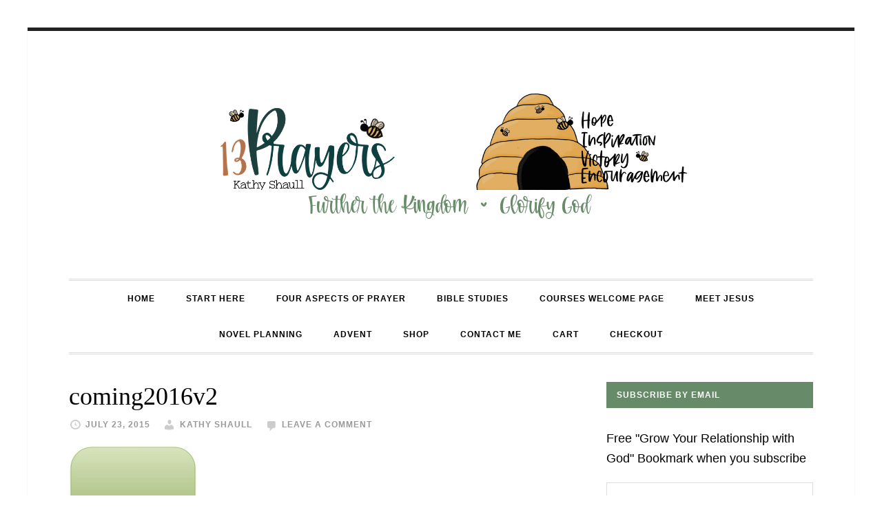

--- FILE ---
content_type: application/javascript
request_url: https://13prayers.com/wp-content/plugins/upsell-order-bump-offer-for-woocommerce/public/js/wps_ubo_lite_public_script_new_template.js?ver=3.1.1
body_size: 20519
content:
jQuery( document ).ready(
	function ($) {
		$( document ).on(
			'click',
			'.wps-ob_ta-o-title',
			function(e) {
				// Check if the target element exists.
				var bumpButton = document.querySelector( '.add_offer_in_cart' );
				if (bumpButton) {
					// Trigger the click event on the target element
					bumpButton.click();
				} else {
					console.log( 'Element with class .add_offer_in_cart not found.' );
				}
			}
		);

		function addProduct() {
			$( '.wps_hide_checkbox' ).hide();
			$( document ).on(
				'click',
				'.wps-ubo__temp-add-btn',
				function () {
					$( this ).closest( '.wps-ubo__temp' ).find( '.wps-ubo__temp-prod-check' ).attr( 'checked', true );
					$( this ).closest( '.wps-ubo__temp' ).find( '.wps-ubo__temp-btn-notice' ).children( '.wps-notice' ).html( 'Product Added!' );

					$( this ).closest( '.wps-ubo__temp' ).find( '.wps-ubo__temp-btn-notice' ).addClass( 'wps-success' );
					setTimeout(
						function () {
							$( this ).closest( '.wps-ubo__temp' ).find( '.wps-ubo__temp-btn-notice' ).removeClass( 'wps-success' );
						},
						2000
					)
				}
			).on(
				'click',
				'.wps-ubo__temp-rmv-btn',
				function () {

					$( this ).closest( '.wps-ubo__temp' ).find( '.wps-ubo__temp-prod-check' ).attr( 'checked', false );

					$( this ).closest( '.wps-ubo__temp' ).find( '.wps-ubo__temp-rmv-btn' ).removeClass( 'wps-active' );
					$( this ).closest( '.wps-ubo__temp' ).find( '.wps-ubo__temp-add-btn' ).addClass( 'wps-active' );

					$( this ).closest( '.wps-ubo__temp' ).find( '.wps-ubo__temp-btn-notice' ).children( '.wps-notice' ).html( 'Product removed!' );
					$( this ).closest( '.wps-ubo__temp' ).find( '.wps-ubo__temp-btn-notice' ).addClass( 'failure' );
					setTimeout(
						function () {
							$( this ).closest( '.wps-ubo__temp' ).find( '.wps-ubo__temp-btn-notice' ).removeClass( 'failure' );
						},
						2000
					)
				}
			)
		}

		$( document ).ready(
			function () {
				// addProduct();
			}
		);

		var selected_order_bump_popup = '';
		var default_image = '';
		var default_price = '';
		function wps_ubo_lite_intant_zoom_img(selected_order_bump_popup) {

			if (wps_ubo_lite_public.mobile_view != 1) {

				selected_order_bump_popup.find( '.woocommerce-product-gallery__image' ).zoom();
			}
		}

		jQuery( document ).on(
			'click',
			'.wps-ubo__temp-add-btn',
			function (e) {
				order_bump_trigger_obj = jQuery( this );
				var order_bump_index = order_bump_trigger_obj.closest( '.wps-ubo__temp' ).find( '.order_bump_index' ).val();
				var order_bump_id = order_bump_trigger_obj.closest( '.wps-ubo__temp' ).find( '.order_bump_id' ).val();

				$( "#wps_checkbox_offer" + order_bump_id ).prop( "checked", true );

				if ($( "#wps_checkbox_offer" + order_bump_id ).prop( 'checked' ) == true) {

					// Check if meta form present.
					let popup_obj = jQuery( '#wps-meta-form-index-' + order_bump_id );
					// Meta form available.
					if (popup_obj.length > 0 && ! popup_obj.hasClass( 'wps_bump_popup_variable_meta_form' )) {
						
						open_custom_form( popup_obj, order_bump_trigger_obj );

						let index = 0;
						jQuery( '.wps-meta-form-submit' ).on(
							'click',
							function (e) {
								// open_custom_form(popup_obj, order_bump_trigger_obj);
								e.preventDefault();
								let data_arr = [];
								jQuery( '#wps-meta-form-index-' + order_bump_id ).find( '.wps_ubo_custom_meta_field' ).each(
									function () {

										let field_obj = {};

										if ('' == jQuery( this ).val()) {
											alert( jQuery( this ).attr( 'name' ) + ' field cannot be empty' );
											return;
										} else if ('checkbox' == jQuery( this ).attr( 'type' )) {

											// Push the values in an array.
											field_obj.name = jQuery( this ).attr( 'name' );
											field_obj.value = jQuery( this ).prop( 'checked' );
											data_arr[index] = field_obj;
											index++;
										} else {
											// Push the values in an array.
											field_obj.name = jQuery( this ).attr( 'name' );
											field_obj.value = jQuery( this ).val();

											data_arr[index] = field_obj;
											index++;
										}
									}
								);

								data_arr = data_arr.filter( onlyUnique );

								// All fields are saved!
								if (data_arr.length == popup_obj.find( '.wps_ubo_custom_meta_field' ).length) {
									// Close popup and send add to cart request.
									close_custom_form();
									triggerAddOffer( order_bump_trigger_obj, data_arr );
								}
							}
						);
					} else {
						triggerAddOffer( order_bump_trigger_obj );
					}
				}
			}
		);

		function onlyUnique(value, index, self) {
			   return self.indexOf( value ) === index;
		}

		function open_custom_form(form_obj, order_bump_obj) {

				let form_wrap = form_obj.parent().parent().parent().parent();
				jQuery( 'body' ).css( 'overflow', 'hidden' );
			if (jQuery( '.wps-g-modal' ).hasClass( 'wps-modal--close' )) {
				jQuery( '.wps-g-modal' ).removeClass( 'wps-modal--close' );
			}
			form_wrap.addClass( 'wps-modal--open' );

			jQuery( '.wps-g-modal__close' ).on(
				'click',
				function () {
					order_bump_obj.prop( 'checked', false );
					close_custom_form();
				}
			);
		}

		function close_custom_form() {
			jQuery( 'body' ).css( 'overflow', 'auto' );
			jQuery( '.wps-g-modal' ).addClass( 'wps-modal--close' );
			setTimeout(
				function () {
					jQuery( '.wps-g-modal' ).removeClass( 'wps-modal--open' );
				},
				320
			);
		}

		function triggerAddOffer(order_bump_trigger_obj) {
			// Add product to cart.
			// Getting the Value From Html.
			var bump_id = order_bump_trigger_obj.closest( '.wps-ubo__temp' ).find( '.offer_shown_id' ).val()
			var bump_discount = order_bump_trigger_obj.closest( '.wps-ubo__temp' ).find( '.offer_shown_discount' ).val()
			var bump_target_cart_key = order_bump_trigger_obj.closest( '.wps-ubo__temp' ).find( '.target_id_cart_key' ).val()
			var order_bump_id = order_bump_trigger_obj.closest( '.wps-ubo__temp' ).find( '.order_bump_id' ).val()
			var smart_offer_upgrade = order_bump_trigger_obj.closest( '.wps-ubo__temp' ).find( '.order_bump_smo' ).val()

			var order_bump_index = order_bump_trigger_obj.closest( '.wps-ubo__temp' ).find( '.order_bump_index' ).val()
			var wps_qty_variable = 1;

			// Show loader for Variable offers.
			if ('variable' == order_bump_trigger_obj.closest( '.wps-ubo__temp' ).find( '.offer_shown_id_type' ).val()) { // decide the product type.
				$( '.wps_bump_popup_loader' ).css( 'display', 'flex' );
			}

			jQuery.ajax(
				{
					type: 'post',
					dataType: 'json',
					url: wps_ubo_lite_public_new.ajaxurl,
					data: {
						nonce: wps_ubo_lite_public_new.auth_nonce,
						action: 'wps_add_the_product',
						id: bump_id, // offer product id.
						discount: bump_discount,
						bump_target_cart_key: bump_target_cart_key,
						order_bump_id: order_bump_id,
						smart_offer_upgrade: smart_offer_upgrade,
						wps_qty_variable: wps_qty_variable, // Quantity attr

						bump_index: order_bump_index,
						// Form data.
						form_data: '',
					},

					success: function (msg) {
						let m1 = $( '#wps_checkbox_tick_2' ).is( ":checked" );

						localStorage.setItem( "checkbox1", m1 );
						wps_is_checkbox_checked();

						if (msg['key'] == 'true') {

							variation_popup_index = order_bump_index.replace( 'index_', '' );
							$( '.wps_ubo_price_html_for_variation' ).html( msg['message'] );
							$( '.wps_bump_popup_loader' ).css( 'display', 'none' );
							$( '.wps_bump_popup_' + variation_popup_index ).css( 'display', 'flex' );
							$( 'body' ).addClass( 'wps_upsell_variation_pop_up_body' );

							// Add zoom to defaut image.
							selected_order_bump_popup = jQuery( '.wps_bump_popup_' + variation_popup_index );
							wps_ubo_lite_intant_zoom_img( selected_order_bump_popup );

						} else {
							$( 'body' ).trigger( 'update_checkout' );
							$( document.body ).trigger( 'added_to_cart', {} );
							$( document.body ).trigger( 'update_checkout' );
							// When Reload is required.
							if ('subs_reload' == msg) {

								// Scroll Top and Reload.
								$( "html, body" ).scrollTop( 300 );
								location.reload();
							}

						}
					}
				}
			);

		}

		function wps_is_checkbox_checked() {
			console.log( localStorage.getItem( "checkbox1" ) );
		}

		jQuery( document ).on(
			'click',
			'.wps-ubo__temp-rmv-btn',
			function (e) {
				order_bump_trigger_obj = jQuery( this );
				var order_bump_index = order_bump_trigger_obj.closest( '.wps-ubo__temp' ).find( '.order_bump_index' ).val();
				var order_bump_id = order_bump_trigger_obj.closest( '.wps-ubo__temp' ).find( '.order_bump_id' ).val();

				triggerRemoveOffer( order_bump_index, order_bump_id );
			}
		);

		const triggerRemoveOffer = (order_bump_index, order_bump_id) => {

			// Getting Current theme Name.
			var wps_current_theme = wps_ubo_lite_public.current_theme;

			// Remove the same product from cart.
			jQuery.ajax(
				{

					type: 'post',
					dataType: 'json',
					url: wps_ubo_lite_public_new.ajaxurl,
					data: {
						nonce: wps_ubo_lite_public.auth_nonce,
						action: 'wps_remove_offer_product',
						bump_index: order_bump_index,
						order_bump_id: order_bump_id,
					},

					success: function (msg) {
						localStorage.removeItem( "checkbox1" );
						wps_is_checkbox_checked();
						$( 'body' ).trigger( 'update_checkout' );
						$( document.body ).trigger( 'added_to_cart', {} );
						$( document.body ).trigger( 'update_checkout' );
						// Mini-Cart Upadte on Checkout depending upon themes.

						$( '.wps_parent_wrapper_order_bump_' + order_bump_index ).css( 'pointer-events', 'all' );
						$( '.wps_parent_wrapper_order_bump_' + order_bump_index ).css( 'opacity', '1' );
						var body = document.body;
						body.classList.remove( "wps_body_class_popup" );
					}
				}
			);
		}

		/*=======================================================================
							Select the variations in popup.
		========================================================================*/
		/*
		 * POP-UP Select change JS,
		 * To add the price html and image of selected variation in popup.
		 */

		$( document ).on(
			'change',
			'.wps_upsell_offer_variation_select',
			function (e) {

				var selected_order_bump_index = $( this ).attr( 'order_bump_index' );

				// Order Bump Object.
				var parent_wrapper_class = '.wps_parent_wrapper_order_bump_' + selected_order_bump_index;
				selected_order_bump = jQuery( parent_wrapper_class );

				// Order Bump Popup Object.
				var popup_wrapper_class = '.wps_bump_popup_' + selected_order_bump_index;
				selected_order_bump_popup = jQuery( popup_wrapper_class );

				// Fetch selected attributes.
				var selected_variations = selected_order_bump_popup.find( '.wps_upsell_offer_variation_select' );
				var attributes_selected = [];

				// Default image handle here.
				if (default_image == '') {

					if (selected_order_bump_popup.find( 'woocommerce-product-gallery__image' )) {

						default_image = selected_order_bump_popup.find( '.woocommerce-product-gallery__image' );
					} else {

						default_image = selected_order_bump_popup.find( '.woocommerce-placeholder' );
					}
				}

				for (var i = selected_variations.length - 1; i >= 0; i--) {

					if (selected_variations[i].value == '') {

						// Default View on no selection.
						selected_order_bump_popup.find( '.wps_bump_popup_image' ).html( default_image );
						wps_ubo_lite_intant_zoom_img( selected_order_bump_popup );
						selected_order_bump_popup.find( '.wps_ubo_err_waring_for_variation' ).css( 'display', 'none' );
						selected_order_bump_popup.find( '.wps_ubo_price_html_for_variation' ).css( 'display', 'block' );
						selected_order_bump_popup.find( '.wps_ubo_bump_add_to_cart_button' ).css( 'display', 'none' );
						selected_order_bump_popup.find( '.wps_ubo_price_html_for_variation' ).html( default_price );

						return;

					} else {

						attributes_selected[selected_variations[i].id] = selected_variations[i].value;
					}
				}

				/*
				* Got an array of all selected attribute.
				* Will run an ajax for search of attributes.
				* Show price and image.
				* Will see for variation id and in stock.
				* Add to cart button will be shown.
				*/

				// Converts attributes array in object.
				attributes_selected = Object.assign( {}, attributes_selected );

				// Required Data.
				bump_id = selected_order_bump.find( '.offer_shown_id' ).val();
				bump_discount = selected_order_bump.find( '.offer_shown_discount' ).val();
				wps_order_bump_id = $( this ).attr( 'order_bump_index' );

				jQuery.ajax(
					{

						type: 'post',
						dataType: 'json',
						url: wps_ubo_lite_public_new.ajaxurl,
						data: {
							nonce: wps_ubo_lite_public.auth_nonce,
							action: 'wps_variation_select_added',
							attributes_selected_options: attributes_selected,
							id: bump_id,
							discount: bump_discount,
							wps_order_bump_id : wps_order_bump_id,
						},

						success: function (msg) {
							if (msg['key'] == 'stock') {

								selected_order_bump_popup.find( '.wps_ubo_err_waring_for_variation' ).css( 'display', 'flex' );
								selected_order_bump_popup.find( '.wps_ubo_price_html_for_variation' ).css( 'display', 'none' );
								selected_order_bump_popup.find( '.wps_ubo_bump_add_to_cart_button' ).css( 'display', 'none' );

								selected_order_bump_popup.find( '.wps_bump_popup_image' ).html( msg['image'] );
								wps_ubo_lite_intant_zoom_img( selected_order_bump_popup );
								selected_order_bump_popup.find( '.wps_ubo_err_waring_for_variation' ).html( msg['message'] );

							} else if (msg['key'] == 'not_available') {

								selected_order_bump_popup.find( '.wps_ubo_err_waring_for_variation' ).css( 'display', 'flex' );
								selected_order_bump_popup.find( '.wps_ubo_price_html_for_variation' ).css( 'display', 'none' );
								selected_order_bump_popup.find( '.wps_ubo_bump_add_to_cart_button' ).css( 'display', 'none' );

								selected_order_bump_popup.find( '.wps_bump_popup_image' ).html( msg['image'] );
								wps_ubo_lite_intant_zoom_img( selected_order_bump_popup );
								selected_order_bump_popup.find( '.wps_ubo_err_waring_for_variation' ).html( msg['message'] );

							} else if ( ! isNaN( msg['key'] )) {

								selected_order_bump_popup.find( '.wps_ubo_err_waring_for_variation' ).css( 'display', 'none' );
								selected_order_bump_popup.find( '.wps_ubo_price_html_for_variation' ).css( 'display', 'block' );
								selected_order_bump_popup.find( '.wps_ubo_bump_add_to_cart_button' ).css( 'display', 'flex' );

								selected_order_bump_popup.find( '.wps_bump_popup_image' ).html( msg['image'] );
								wps_ubo_lite_intant_zoom_img( selected_order_bump_popup );
								selected_order_bump_popup.find( '.variation_id_selected' ).val( msg['key'] );
								selected_order_bump_popup.find( '.wps_ubo_price_html_for_variation' ).html( msg['message'] );
							}
						}
					}
				);
			}
		);

		/*==========================================================================
								Variation popup add to cart
		============================================================================*/
		/*
		 * POP-UP ADD TO CART BUTTON [ works with variable products].
		 * To add the selected js.
		 */
		$( document ).on(
			'click',
			'.wps_ubo_bump_add_to_cart_button',
			function (e) {
				e.preventDefault();

				order_bump_index = jQuery( this ).attr( 'offer_bump_index' );

				// Order Bump Object.
				var parent_wrapper_class = '.wps_bump_popup_' + order_bump_index;
				var popup_obj = jQuery( parent_wrapper_class );

				// Meta form exists.
				if (popup_obj.length > 0) {
					let data_arr = [];
					popup_obj.find( '.wps_ubo_custom_meta_field' ).each(
						function (index) {

							let field_obj = {};
							if ('' == jQuery( this ).val()) {
								alert( jQuery( this ).attr( 'name' ) + ' field cannot be empty' );
								return;
							} else if ('checkbox' == jQuery( this ).attr( 'type' )) {

								// Push the values in an array.
								field_obj.name = jQuery( this ).attr( 'name' );
								field_obj.value = jQuery( this ).prop( 'checked' );
								data_arr[index] = field_obj;
								index++;
							} else {
								// Push the values in an array.
								field_obj.name = jQuery( this ).attr( 'name' );
								field_obj.value = jQuery( this ).val();

								data_arr[index] = field_obj;

							}
						}
					);

					// All fields are saved!
					if (data_arr.length == popup_obj.find( '.wps_ubo_custom_meta_field' ).length) {

						// Close popup and send add to cart request.
						triggerAddOfferVariation( jQuery( this ), data_arr );
					}
				} else { // Simple variable add to cart.
					triggerAddOfferVariation( jQuery( this ), [] );
				}
			}
		);

		/**
		 * Js to get variation product for "any variation" from dropdown in json format.
		 */
		var wps_orderbump_any_variation = {};
		jQuery( document ).on(
			'change',
			'select.wps_upsell_offer_variation_select',
			function () {
				wps_orderbump_any_variation[jQuery( this ).attr( 'id' )] = jQuery( this ).val();
			}
		);

		/**
		 * Process orderbump for variations.
		 *
		 * @param {object} object    Bump object
		 * @param {array}  formdata  Custom form object.
		 */
		function triggerAddOfferVariation(object, form_data) {
			// Prevent mulitple clicks on this button.
			object.prop( 'disabled', true );

			order_bump_index = object.attr( 'offer_bump_index' );
			if (typeof order_bump_index === 'undefined') {
				console.log( 'order bump not found' );
				return;
			}

			var wps_qty_variable = 1;

			$value_of_input_field_to_check = object.closest( '.wps_bump_popup_select' ).find( '.wps_quantity_input' ).val();
			$min_attr_value = object.closest( '.wps_bump_popup_select' ).find( '.wps_quantity_input' ).attr( 'min' );
			$max_attr_value = object.closest( '.wps_bump_popup_select' ).find( '.wps_quantity_input' ).attr( 'max' );

			// Order Bump Object.
			var parent_wrapper_class = '.wps_parent_wrapper_order_bump_' + order_bump_index;
			selected_order_bump = jQuery( parent_wrapper_class );

			// Disable bump div.
			$( parent_wrapper_class ).css( 'pointer-events', 'none' );
			$( parent_wrapper_class ).css( 'opacity', '0.4' );

			// Required Data.
			bump_id = selected_order_bump.find( '.offer_shown_id' ).val();
			bump_discount = selected_order_bump.find( '.offer_shown_discount' ).val();
			bump_target_cart_key = selected_order_bump.find( '.target_id_cart_key' ).val();
			order_bump_id = selected_order_bump.find( '.order_bump_id' ).val();
			smart_offer_upgrade = selected_order_bump.find( '.order_bump_smo' ).val();

			var variation_selected = '';
			jQuery( 'body' ).find( '.variation_id_selected' ).each(
				function () {
					if (object.attr( 'offer_bump_index' ) == order_bump_index) {
						variation_selected = jQuery( this ).val();
					}
				}
			);

			jQuery.ajax(
				{
					type: 'post',
					dataType: 'json',
					url: wps_ubo_lite_public.ajaxurl,
					data: {
						nonce: wps_ubo_lite_public.auth_nonce,
						action: 'add_variation_offer_in_cart',
						id: variation_selected, // variation offer product id.
						parent_id: bump_id, // variation offer parent product id.
						wps_orderbump_any_variation: wps_orderbump_any_variation, // variation data from dropdown
						discount: bump_discount,
						order_bump_id: order_bump_id,
						smart_offer_upgrade: smart_offer_upgrade,
						wps_qty_variable: wps_qty_variable, // Quantity attr

						// Index : { digit }
						bump_index: order_bump_index,
						bump_target_cart_key: bump_target_cart_key,

						// Form data if present.
						form_data: form_data
					},
					success: function (msg) {

						$( 'body' ).removeClass( 'wps_upsell_variation_pop_up_body' );
						$( '.wps_bump_popup_wrapper' ).css( 'display', 'none' );
						$( 'body' ).trigger( 'update_checkout' );
						$( document.body ).trigger( 'added_to_cart', {} );
						$( document.body ).trigger( 'update_checkout' );

						$( parent_wrapper_class ).css( 'pointer-events', 'all' );
						$( parent_wrapper_class ).css( 'opacity', '1' );
						$( '.wps_ubo_bump_add_to_cart_button' ).prop( 'disabled', false );

						// When Reload is required.
						if ('subs_reload' == msg) {

							// Scroll Top and Reload.
							$( "html, body" ).scrollTop( 300 );
							location.reload();
						}

						var body = document.body;
						body.classList.remove( "wps_body_class_popup" );
					}
				}
			);
		}
		// Hde the checkbox from front end.
		$( ".wps_hide_checkbox" ).hide();

		jQuery( document ).on(
			'click',
			'.add_offer_in_cart',
			function (e) {

			}
		);

	}
);
